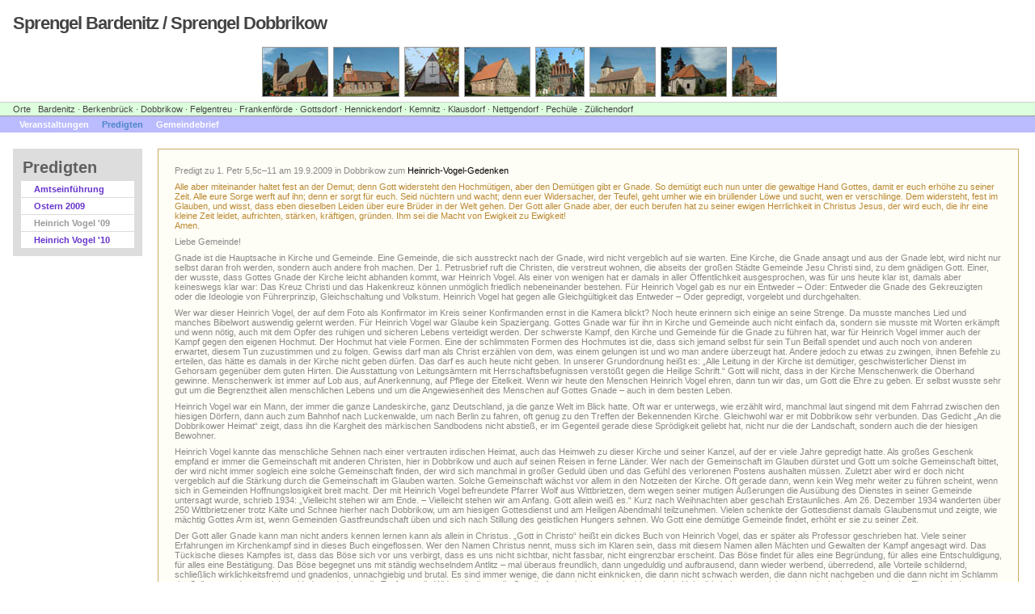

--- FILE ---
content_type: text/html; charset=UTF-8
request_url: http://pfarrsprengel.de/Bardenitz-Dobbrikow/i/text03.php
body_size: 5657
content:
<!DOCTYPE HTML PUBLIC "-//W3C//DTD HTML 4.0 Transitional//EN">
<html>
<head>
<title>Spr. Bardenitz-Spr. Dobbrikow - Predigt Heinrich-Vogel-Gedenken 2009</title>
<link rel="shortcut icon" href="../favicon.ico">
<meta name="DC.identifier"	content="http://www.gemeindebund-online.de/Sprengel/Bardenitz-Dobbrikow/i/text03.php" />
<meta name="date"		content="2009-09-19" />
<meta name="DC.creator"		content="Gemeindebund" />
<meta name="DC.contributor"	content="Bernhard Hoppe" />
<meta name="author"		content="Bernhard Hoppe" />
<meta name="description"	content="Predigt zum Heinrich-Vogel-Gedenken, Pfarrer Hoppe" lang="de" />
<meta name="keywords"		content="Sprengel, Bardenitz, Berkenbr&uuml;ck, Dobbrikow, Felgentreu, Frankenf&ouml;rde, Gottsdorf, Hennickendorf, Kemnitz, Klausdorf, Nettgendorf, Pech&uuml;le, Z&uuml;lichendorf, Predigt, Text, Andacht, Heinrich Vogel, Gedenken, Pfarrer, Hoppe" lang="de" />
<meta http-equiv="content-type"	      content="text/html; charset=iso-8859-1">
<meta http-equiv="content-language"   content="de">
<meta http-equiv="content-style-type" content="text/css">
<link rel="stylesheet" href="../format/allgemein.css" type="text/css">
</head>
<body>

<h1>Sprengel Bardenitz / Sprengel Dobbrikow</h1>

<div class="kirchen">
<table align="center" border="0" cellpadding="0" cellspacing="1">
<tr><td><img src="../bild/bardenitz.jpg"
	     alt="Bardenitz"
	     title="Kirche Bardenitz (Gemeinde Bardenitz / Klausdorf / Pech&uuml;le)" /></td>
    <td><img src="../bild/dobbrikow.jpg"
	     alt="Dobbrikow"
	     title="Kirche Dobbrikow (Gemeinde Dobbrikow / Nettgendorf)" /></td>
    <td><img src="../bild/felgentreu.jpg"
	     alt="Felgentreu"
	     title="Kirche Felgentreu" /></td>
    <td><img src="../bild/frankenforde.jpg"
	     alt="Frankenf&ouml;rde"
	     title="Kirche Frankenf&ouml;rde (Gemeinde Frankenf&ouml;rde / Gottsdorf)" /></td>
    <td><img src="../bild/hennickendorf.jpg"
	     alt="Hennickendorf"
	     title="Kirche Hennickendorf (Gemeinde Hennickendorf / Berkenbr&uuml;ck)" /></td>
    <td><img src="../bild/kemnitz.jpg"
	     alt="Kemnitz"
	     title="Kirche Kemnitz" /></td>
    <td><img src="../bild/klausdorf.jpg"
	     alt="Klausdorf"
	     title="Kirche Klausdorf" /></td>
    <td><img src="../bild/pechule.jpg"
	     alt="Pech&uuml;le"
	     title="Kirche Pech&uuml;le" /></td></tr>
</table>
</div>

<div class="orte">
<nobr>Orte &nbsp;
Bardenitz &middot;
Berkenbr&uuml;ck &middot;
Dobbrikow &middot;
Felgentreu &middot;
Frankenf&ouml;rde &middot;
Gottsdorf &middot;
Hennickendorf &middot;
Kemnitz &middot;
Klausdorf &middot;
Nettgendorf &middot;
Pech&uuml;le &middot;
Z&uuml;lichendorf</nobr></div>

<div class="rubriken">
<table border="0" cellpadding="0" cellspacing="0">
<tr><td><a href="../" title="Gottesdienste und Veranstaltungen">Veranstaltungen</a><span class="a" title="Predigten">Predigten</span><a href="brief.php" title="Gemeindebrief &amp; Impressum">Gemeindebrief</a></td></tr>
</table>
</div>
<div class="wahl">
<div class="rubrik">Predigten</div>
<div class="punkt"><a href="text01.php"	title="&hellip; am 19.10.2008 in Pech&uuml;le">Amtseinf&uuml;hrung</a></div>
<div class="punkt"><a href="text02.php"	title="&hellip; am 12.4.2009 in Hennikendorf und Bardenitz">Ostern 2009</a></div>
<div class="punkt"><span class="a"	title="&hellip; am 19.9.2009 in Dobbrikow">Heinrich Vogel '09</a></div>
<div class="punkt"><a href="text.php"	title="&hellip; am 28.8.2010 in Dobbrikow">Heinrich Vogel '10</a></div>
</div>

<div class="inhalt">
<div class="text">

<div class="abs">
Predigt zu 1.&nbsp;Petr&nbsp;5,5c&#8211;11
am 19.9.2009
in Dobbrikow
zum <span class="stark">Heinrich-Vogel-Gedenken</span></div>

<div class="abs"><div class="bibel">
Alle aber miteinander haltet fest an der Demut;
denn Gott widersteht den Hochm&uuml;tigen,
aber den Dem&uuml;tigen gibt er Gnade.
So dem&uuml;tigt euch nun unter die gewaltige Hand Gottes,
damit er euch erh&ouml;he zu seiner Zeit.
Alle eure Sorge werft auf ihn; denn er sorgt f&uuml;r euch.
Seid  n&uuml;chtern und wacht;
denn euer Widersacher, der Teufel, geht umher wie ein br&uuml;llender L&ouml;we und sucht,
wen er verschlinge.
Dem widersteht, fest im Glauben, und wisst,
dass eben dieselben Leiden &uuml;ber eure Br&uuml;der in der Welt gehen.
Der Gott aller Gnade aber, der euch berufen hat zu seiner ewigen Herrlichkeit in Christus Jesus,
der wird euch, die ihr eine kleine Zeit leidet,
aufrichten, st&auml;rken, kr&auml;ftigen, gr&uuml;nden.
Ihm sei die Macht von Ewigkeit zu Ewigkeit!<br />
Amen.</div></div>

<div class="abs">
Liebe Gemeinde!</div>

<div class="abs">
Gnade ist die Hauptsache in Kirche und Gemeinde.
Eine Gemeinde, die sich ausstreckt nach der Gnade,
wird nicht vergeblich auf sie warten.
Eine Kirche, die Gnade ansagt und aus der Gnade lebt,
wird nicht nur selbst daran froh werden, sondern auch andere froh machen.
Der  1.&nbsp;Petrusbrief ruft die Christen, die verstreut wohnen,
die abseits der gro&szlig;en St&auml;dte Gemeinde Jesu Christi sind, zu dem gn&auml;digen Gott.
Einer, der wusste, dass Gottes Gnade der Kirche leicht abhanden kommt, war Heinrich Vogel.
Als einer von wenigen hat er damals in aller &Ouml;ffentlichkeit ausgesprochen,
was f&uuml;r uns heute klar ist, damals aber keineswegs klar war:
Das Kreuz Christi und das Hakenkreuz k&ouml;nnen unm&ouml;glich friedlich nebeneinander bestehen.
F&uuml;r Heinrich Vogel gab es nur ein Entweder&nbsp;&#8211; Oder:
Entweder die Gnade des Gekreuzigten
oder die Ideologie von F&uuml;hrerprinzip, Gleichschaltung und Volkstum.
Heinrich Vogel hat gegen alle Gleichg&uuml;ltigkeit
das Entweder&nbsp;&#8211; Oder gepredigt, vorgelebt und durchgehalten.</div>

<div class="abs">
Wer war dieser Heinrich Vogel,
der auf dem Foto als Konfirmator im Kreis seiner Konfirmanden ernst in die Kamera blickt?
Noch heute erinnern sich einige an seine Strenge.
Da musste manches Lied und manches Bibelwort auswendig gelernt werden.
F&uuml;r Heinrich Vogel war Glaube kein Spaziergang.
Gottes Gnade war f&uuml;r ihn in Kirche und Gemeinde auch nicht einfach da,
sondern sie musste mit Worten erk&auml;mpft
und wenn n&ouml;tig, auch mit dem Opfer des ruhigen und sicheren Lebens verteidigt werden.
Der schwerste Kampf, den Kirche und Gemeinde f&uuml;r die Gnade zu f&uuml;hren hat,
war f&uuml;r Heinrich Vogel immer auch der Kampf gegen den eigenen Hochmut.
Der Hochmut hat viele Formen.
Eine der schlimmsten Formen des Hochmutes ist die,
dass sich jemand selbst f&uuml;r sein Tun Beifall spendet
und auch noch von anderen erwartet, diesem Tun zuzustimmen und zu folgen.
Gewiss darf man als Christ erz&auml;hlen von dem,
was einem gelungen ist und wo man andere &uuml;berzeugt hat.
Andere jedoch zu etwas zu zwingen, ihnen Befehle zu erteilen,
das h&auml;tte es damals in der Kirche nicht geben d&uuml;rfen.
Das darf es auch heute nicht geben.
In unserer Grundordnung hei&szlig;t es:
&bdquo;Alle Leitung in der Kirche ist dem&uuml;tiger, geschwisterlicher Dienst
im Gehorsam gegen&uuml;ber dem guten Hirten.
Die Ausstattung von Leitungs&auml;mtern mit Herrschaftsbefugnissen
verst&ouml;&szlig;t gegen die Heilige Schrift.&ldquo;
Gott will nicht, dass in der Kirche Menschenwerk die Oberhand gewinne.
Menschenwerk ist immer auf Lob aus, auf Anerkennung, auf Pflege der Eitelkeit.
Wenn wir heute den Menschen Heinrich Vogel ehren,
dann tun wir das, um Gott die Ehre zu geben.
Er selbst wusste sehr gut um die Begrenztheit allen menschlichen Lebens
und um die Angewiesenheit des Menschen auf Gottes Gnade&nbsp;&#8211;
auch in dem besten Leben.</div>

<div class="abs">
Heinrich Vogel war ein Mann, der immer die ganze Landeskirche,
ganz Deutschland, ja die ganze Welt im Blick hatte.
Oft war er unterwegs, wie erz&auml;hlt wird,
manchmal laut singend mit dem Fahrrad zwischen den hiesigen D&ouml;rfern,
dann auch zum Bahnhof nach Luckenwalde, um nach Berlin zu fahren,
oft genug zu den Treffen der Bekennenden Kirche.
Gleichwohl war er mit Dobbrikow sehr verbunden.
Das Gedicht &bdquo;An die Dobbrikower Heimat&ldquo; zeigt,
dass ihn die Kargheit des m&auml;rkischen Sandbodens nicht abstie&szlig;,
er im Gegenteil gerade diese Spr&ouml;digkeit geliebt hat,
nicht nur die der Landschaft, sondern auch die der hiesigen Bewohner.</div>

<div class="abs">
Heinrich Vogel kannte das menschliche Sehnen nach einer vertrauten irdischen Heimat,
auch das Heimweh zu dieser Kirche und seiner Kanzel,
auf der er viele Jahre gepredigt hatte.
Als gro&szlig;es Geschenk empfand er immer die Gemeinschaft mit anderen Christen,
hier in Dobbrikow und auch auf seinen Reisen in ferne L&auml;nder.
Wer nach der Gemeinschaft im Glauben d&uuml;rstet und Gott um solche Gemeinschaft bittet,
der wird nicht immer sogleich eine solche Gemeinschaft finden,
der wird sich manchmal in gro&szlig;er Geduld &uuml;ben
und das Gef&uuml;hl des verlorenen Postens aushalten m&uuml;ssen.
Zuletzt aber wird er doch nicht vergeblich
auf die St&auml;rkung durch die Gemeinschaft im Glauben warten.
Solche Gemeinschaft w&auml;chst vor allem in den Notzeiten der Kirche.
Oft gerade dann, wenn kein Weg mehr weiter zu f&uuml;hren scheint,
wenn sich in Gemeinden Hoffnungslosigkeit breit macht.
Der mit Heinrich Vogel befreundete Pfarrer Wolf aus Wittbrietzen,
dem wegen seiner mutigen &Auml;u&szlig;erungen
die Aus&uuml;bung des Dienstes in seiner Gemeinde untersagt wurde, schrieb 1934:
&bdquo;Vielleicht stehen wir am Ende.&nbsp;&#8211; Vielleicht stehen wir am Anfang.
Gott allein wei&szlig; es.&ldquo;
Kurz nach Weihnachten aber geschah Erstaunliches.
Am 26. Dezember 1934 wanderten &uuml;ber 250&nbsp;Wittbrietzener
trotz K&auml;lte und Schnee hierher nach Dobbrikow,
um am hiesigen Gottesdienst und am Heiligen Abendmahl teilzunehmen.
Vielen schenkte der Gottesdienst damals Glaubensmut und zeigte,
wie m&auml;chtig Gottes Arm ist,
wenn Gemeinden Gastfreundschaft &uuml;ben und sich nach Stillung des geistlichen Hungers sehnen.
Wo Gott eine dem&uuml;tige Gemeinde findet, erh&ouml;ht er sie zu seiner Zeit.</div>

<div class="abs">
Der Gott aller Gnade kann man nicht anders kennen lernen kann als allein in Christus.
&bdquo;Gott in Christo&ldquo; hei&szlig;t ein dickes Buch von Heinrich Vogel,
das er sp&auml;ter als Professor geschrieben hat.
Viele seiner Erfahrungen im Kirchenkampf sind in dieses Buch eingeflossen.
Wer den Namen Christus nennt, muss sich im Klaren sein,
dass mit diesem Namen allen M&auml;chten und Gewalten der Kampf angesagt wird.
Das T&uuml;ckische dieses Kampfes ist, dass das B&ouml;se sich vor uns verbirgt,
dass es uns nicht sichtbar, nicht fassbar, nicht eingrenzbar erscheint.
Das B&ouml;se findet f&uuml;r alles eine Begr&uuml;ndung,
f&uuml;r alles eine Entschuldigung,
f&uuml;r alles eine Best&auml;tigung.
Das B&ouml;se begegnet uns mit st&auml;ndig wechselndem Antlitz&nbsp;&#8211;
mal &uuml;beraus freundlich,
dann ungeduldig und aufbrausend,
dann wieder werbend, &uuml;berredend, alle Vorteile schildernd,
schlie&szlig;lich wirklichkeitsfremd und gnadenlos, unnachgiebig und brutal.
Es sind immer wenige, die dann nicht einknicken, die dann nicht schwach werden,
die dann nicht nachgeben und die dann nicht im Schlamm der Selbstausreden versinken.
Und gerade sie&nbsp;&#8211; die Tapferen, die Widerst&auml;ndigen, die Standhaften&nbsp;&#8211;
sie wissen, wie dringend sie Halt n&ouml;tig haben,
um nicht zuletzt doch abzust&uuml;rzen in der Einsamkeit der Entscheidung.
Da ist die Stunde, in der sich zeigt,
ob einer mehr mit den Lebenssorgen oder mehr mit der Gottesgnade befasst ist.</div>

<div class="abs">
Wer sich sorgt und immer wieder nur sich sorgt,
der wird geruhsame Sicherheit erstreben und jeglichen Widerstand vermeiden.
Wer jedoch Gottes Gnade glaubt, der wird erfahren,
dass an den schwankenden Stellen des Lebens
ein anderer an seine Stelle tritt,
ein anderer ihn aufrichtet,
ein anderer ihn st&auml;rkt,
ein anderer ihn kr&auml;ftigt&nbsp;&#8211; n&auml;mlich Christus,
der das einzig gewisse Fundament im Leben ist.
Wenn das Kreuz Christi solch eine Kraft hat, Menschen zum Widerstand zu bef&auml;higen,
dann kann man sich eigentlich nur wundern,
warum wir immer wieder zur&uuml;ckfallen in unseren kleinlichen Hochmut
und in unsere ach so gro&szlig;en Sorgen.
Der Gott, der in Christus solche Leiden trug, der in ihm den Tod &uuml;berwand,
der wird f&uuml;r uns auf wunderliche Weise sorgen und seine Macht an denen beweisen,
die an ihn glauben.</div>

<div class="abs">
Der 1. Petrusbrief richtet sich nicht an eine gro&szlig;e, leuchtende Stadtgemeinde,
in der das Leben pulsiert und eine Veranstaltung die andere jagt.
Der 1. Petrusbrief ist geschrieben an die kleinen Gemeinden,
die abseitig gelegen sind,
die sich in der Minderheit f&uuml;hlen,
die manch einer schon aufgegeben hat.
Ihnen wird gesagt, dass sie glauben, nicht sorgen sollen.
Der Gott aller Gnade ern&auml;hrt noch immer die V&ouml;gel unter dem Himmel
und er l&auml;sst das Gras auf dem Feld wachsen samt den Lilien,
wie wir es im Evangelium h&ouml;rten.
Diesen kleinen Gemeinden wird auch gesagt,
dass die auferlegten Leiden nicht ewig dauern, weil Gott gn&auml;dig ist.
Er l&auml;sst die kleinen Gemeinden nicht fallen.
Er bewahrt sie unter seiner gewaltigen Hand.</div>

</div>
<div class="abs">zum <a href="#" class="it" title="nach oben">Anfang</a></div>
</div>

</body>
</html>

--- FILE ---
content_type: text/css
request_url: http://pfarrsprengel.de/Bardenitz-Dobbrikow/format/allgemein.css
body_size: 1958
content:
body {	margin: 0;
	background-color: white;
	}
body, table {
	font-family: 'Trebuchet MS', Verdana, Helvetica, Arial, sans-serif;
	font-size: 11px;
	color: #444;
	}
h1 {	margin-botom: 0;
	padding: 16px 16px 0;
	letter-spacing:-1px;
	font-size: 200%;
	}
div.orte {
	border-top:    1px solid #ccc;
	border-bottom: 1px solid #999;
	padding: 2px 16px;
	background-color: #dfd;
	}
div.rubriken {
	padding-left: 16px;
	background-color: #bbf;
	}
div.rubriken td {
	padding: 4px 0;
	}
div.rubriken a,
div.rubriken span.a {
	padding: 4px 8px;
	font-weight: bold;
	}
div.rubriken span.a {
	color: #4d87c7;
	}
div.rubriken a {
	color: white;
	text-decoration: none;
	}
div.rubriken a:hover {
	background-color: #182e7a;
	color: #4d87c7;
	}
div.kirchen td {
	padding: 0 0 5px 5px;
	color: red;
	font-size: 80%;
	}
div.kirchen td img {
	border: 1px solid #999;
	}
div.wahl {
	position: absolute;
	left: 16px;
	margin-top: 20px;
	width: 160px;
	padding-bottom: 10px;
	background-color: #ddd;
	}
div.wahl div.rubrik {
	padding: 12px 12px 4px;
	font-size: 180%;
	font-weight: bold;
	color: #606060;
	}
div.wahl div.punkt {
	margin: 1px 10px 0;
	padding: 4px 16px;
	background-color: white;
	}
div.wahl a,
div.wahl span.a {
	font-weight: bold;
	}
div.wahl span.a {
	color: #999;
	}
div.wahl a {
	color: #63c;
	text-decoration: none;
	}
div.wahl a:hover {
	color: #c36;
	}
div.inhalt {
	margin: 20px 20px 30px 195px
	}
div.text {
	border: 1px solid #ca6;
	padding: 12px 20px;
	background-color: #fffef6;
	color: #888;
	}
div.text .stark {
	color: black;
	}
div.abs {
	padding-top: 8px;
	}
div.bibel {
	color: #b83;
	}
a.it {	padding: 0 3px;
	text-decoration: none;
	font-weight: bold;
	color: 4d87c7;
	}
a.it:hover {
	background-color: 182e7a;
	}

@media print
{       /* linke Spalte abschalten */
	div.wahl { display:none; }
	div.inhalt { margin-left: 10; }
}